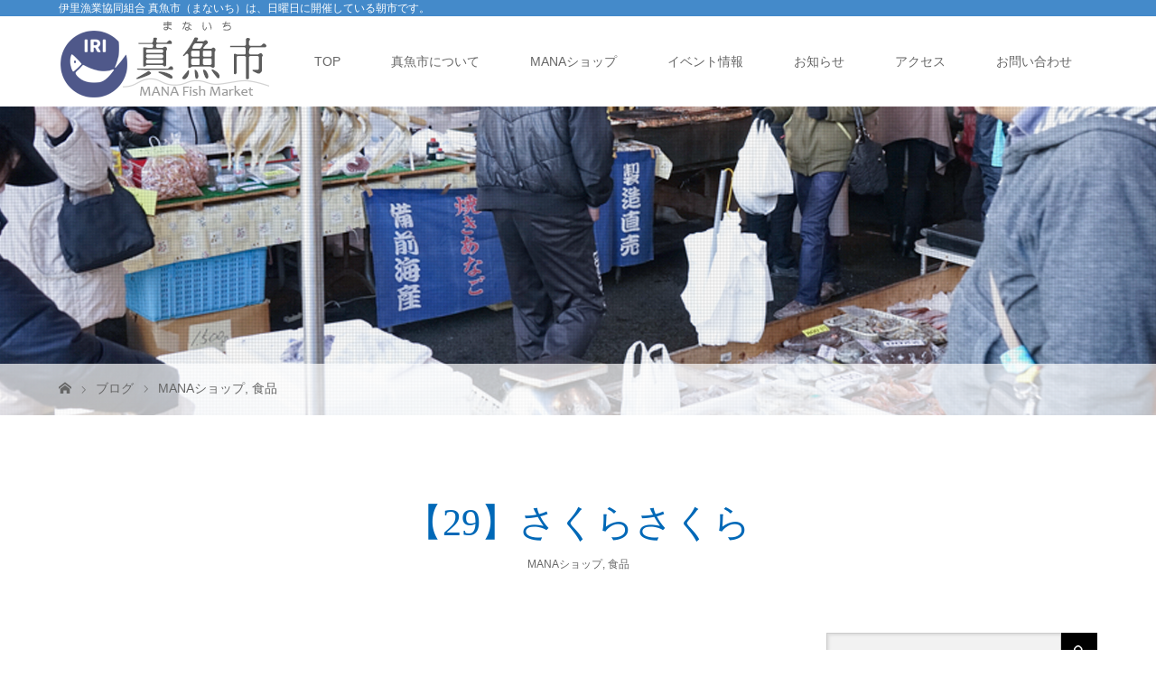

--- FILE ---
content_type: text/html; charset=UTF-8
request_url: http://manaichi.jp/sakura-sakura/
body_size: 43842
content:
<!DOCTYPE html>
<html class="pc" lang="ja">
<head>
<meta charset="UTF-8">
<meta name="description" content="店舗名を入れてください。お店のコメントを入れてください。　お店のコメントを入れてください。　お店のコメントを入れてください。　お店のコメントを入れてください。　お店のコメントを入れてください。">
<meta name="viewport" content="width=device-width">
<title>【29】さくらさくら | 真魚市|備前市伊里漁業協同組合</title>
<!--[if lt IE 9]>
<script src="http://manaichi.jp/wp-content/themes/story_tcd041/js/html5.js"></script>
<![endif]-->
<link rel="pingback" href="http://manaichi.jp/xmlrpc.php">
<link rel="shortcut icon" href="http://manaichi.jp/wp-content/uploads/tcd-w/fabicon.png">

<!-- All in One SEO Pack 2.9.1 by Michael Torbert of Semper Fi Web Design[-1,-1] -->
<meta name="description"  content="店舗名を入れてください。 お店のコメントを入れてください。　お店のコメントを入れてください。　お店のコメントを入れてください。　お店のコメントを入れてください。　お店のコメントを入れてください。　お店のコメントを入れてください。　お店のコメントを入れてください。　お店のコメントを入れてください。　お店のコメントを入れて" />

<link rel="canonical" href="http://manaichi.jp/sakura-sakura/" />
<!-- /all in one seo pack -->
<link rel='dns-prefetch' href='//www.google.com' />
<link rel='dns-prefetch' href='//s.w.org' />
<link rel="alternate" type="application/rss+xml" title="真魚市|備前市伊里漁業協同組合 &raquo; 【29】さくらさくら のコメントのフィード" href="http://manaichi.jp/sakura-sakura/feed/" />
		<script type="text/javascript">
			window._wpemojiSettings = {"baseUrl":"https:\/\/s.w.org\/images\/core\/emoji\/11\/72x72\/","ext":".png","svgUrl":"https:\/\/s.w.org\/images\/core\/emoji\/11\/svg\/","svgExt":".svg","source":{"concatemoji":"http:\/\/manaichi.jp\/wp-includes\/js\/wp-emoji-release.min.js?ver=4.9.26"}};
			!function(e,a,t){var n,r,o,i=a.createElement("canvas"),p=i.getContext&&i.getContext("2d");function s(e,t){var a=String.fromCharCode;p.clearRect(0,0,i.width,i.height),p.fillText(a.apply(this,e),0,0);e=i.toDataURL();return p.clearRect(0,0,i.width,i.height),p.fillText(a.apply(this,t),0,0),e===i.toDataURL()}function c(e){var t=a.createElement("script");t.src=e,t.defer=t.type="text/javascript",a.getElementsByTagName("head")[0].appendChild(t)}for(o=Array("flag","emoji"),t.supports={everything:!0,everythingExceptFlag:!0},r=0;r<o.length;r++)t.supports[o[r]]=function(e){if(!p||!p.fillText)return!1;switch(p.textBaseline="top",p.font="600 32px Arial",e){case"flag":return s([55356,56826,55356,56819],[55356,56826,8203,55356,56819])?!1:!s([55356,57332,56128,56423,56128,56418,56128,56421,56128,56430,56128,56423,56128,56447],[55356,57332,8203,56128,56423,8203,56128,56418,8203,56128,56421,8203,56128,56430,8203,56128,56423,8203,56128,56447]);case"emoji":return!s([55358,56760,9792,65039],[55358,56760,8203,9792,65039])}return!1}(o[r]),t.supports.everything=t.supports.everything&&t.supports[o[r]],"flag"!==o[r]&&(t.supports.everythingExceptFlag=t.supports.everythingExceptFlag&&t.supports[o[r]]);t.supports.everythingExceptFlag=t.supports.everythingExceptFlag&&!t.supports.flag,t.DOMReady=!1,t.readyCallback=function(){t.DOMReady=!0},t.supports.everything||(n=function(){t.readyCallback()},a.addEventListener?(a.addEventListener("DOMContentLoaded",n,!1),e.addEventListener("load",n,!1)):(e.attachEvent("onload",n),a.attachEvent("onreadystatechange",function(){"complete"===a.readyState&&t.readyCallback()})),(n=t.source||{}).concatemoji?c(n.concatemoji):n.wpemoji&&n.twemoji&&(c(n.twemoji),c(n.wpemoji)))}(window,document,window._wpemojiSettings);
		</script>
		<style type="text/css">
img.wp-smiley,
img.emoji {
	display: inline !important;
	border: none !important;
	box-shadow: none !important;
	height: 1em !important;
	width: 1em !important;
	margin: 0 .07em !important;
	vertical-align: -0.1em !important;
	background: none !important;
	padding: 0 !important;
}
</style>
<link rel='stylesheet' id='contact-form-7-css'  href='http://manaichi.jp/wp-content/plugins/contact-form-7/includes/css/styles.css?ver=5.1.9' type='text/css' media='all' />
<link rel='stylesheet' id='story-slick-css'  href='http://manaichi.jp/wp-content/themes/story_tcd041/css/slick.css?ver=4.9.26' type='text/css' media='all' />
<link rel='stylesheet' id='story-slick-theme-css'  href='http://manaichi.jp/wp-content/themes/story_tcd041/css/slick-theme.css?ver=4.9.26' type='text/css' media='all' />
<link rel='stylesheet' id='story-style-css'  href='http://manaichi.jp/wp-content/themes/story_tcd041/style.css?ver=1.2' type='text/css' media='all' />
<link rel='stylesheet' id='story-responsive-css'  href='http://manaichi.jp/wp-content/themes/story_tcd041/responsive.css?ver=1.2' type='text/css' media='all' />
<script type='text/javascript' src='http://manaichi.jp/wp-includes/js/jquery/jquery.js?ver=1.12.4'></script>
<script type='text/javascript' src='http://manaichi.jp/wp-includes/js/jquery/jquery-migrate.min.js?ver=1.4.1'></script>
<script type='text/javascript' src='http://manaichi.jp/wp-content/themes/story_tcd041/js/slick.min.js?ver=1.2'></script>
<script type='text/javascript' src='http://manaichi.jp/wp-content/themes/story_tcd041/js/functions.js?ver=1.2'></script>
<script type='text/javascript' src='http://manaichi.jp/wp-content/themes/story_tcd041/js/responsive.js?ver=1.2'></script>
<link rel='https://api.w.org/' href='http://manaichi.jp/wp-json/' />
<link rel="EditURI" type="application/rsd+xml" title="RSD" href="http://manaichi.jp/xmlrpc.php?rsd" />
<link rel="wlwmanifest" type="application/wlwmanifest+xml" href="http://manaichi.jp/wp-includes/wlwmanifest.xml" /> 
<link rel='prev' title='【30】ワコー靴店' href='http://manaichi.jp/wako-shoes/' />
<link rel='next' title='【25】彩館ゆま' href='http://manaichi.jp/yuma/' />
<meta name="generator" content="WordPress 4.9.26" />
<link rel='shortlink' href='http://manaichi.jp/?p=164' />
<link rel="alternate" type="application/json+oembed" href="http://manaichi.jp/wp-json/oembed/1.0/embed?url=http%3A%2F%2Fmanaichi.jp%2Fsakura-sakura%2F" />
<link rel="alternate" type="text/xml+oembed" href="http://manaichi.jp/wp-json/oembed/1.0/embed?url=http%3A%2F%2Fmanaichi.jp%2Fsakura-sakura%2F&#038;format=xml" />
<style>.simplemap img{max-width:none !important;padding:0 !important;margin:0 !important;}.staticmap,.staticmap img{max-width:100% !important;height:auto !important;}.simplemap .simplemap-content{display:none;}</style>
<script>var google_map_api_key = "AIzaSyAilpJTYUjZ5Gtur8NOmxBTo77DCtYgxNA";</script><style type="text/css">

</style>
<style>
.content02-button:hover, .button a:hover, .global-nav .sub-menu a:hover, .content02-button:hover, .footer-bar01, .copyright, .nav-links02-previous a, .nav-links02-next a, .pagetop a, #submit_comment:hover, .page-links a:hover, .page-links > span { 
	background: #0068B7; 
}
.pb_slider .slick-prev:active, .pb_slider .slick-prev:focus, .pb_slider .slick-prev:hover {
	background: #0068B7 url(http://manaichi.jp/wp-content/themes/story_tcd041/pagebuilder/assets/img/slider_arrow1.png) no-repeat 23px; 
}
.pb_slider .slick-next:active, .pb_slider .slick-next:focus, .pb_slider .slick-next:hover {
	background: #0068B7 url(http://manaichi.jp/wp-content/themes/story_tcd041/pagebuilder/assets/img/slider_arrow2.png) no-repeat 25px 23px; 
}
#comment_textarea textarea:focus, #guest_info input:focus, #comment_textarea textarea:focus { 
	border: 1px solid #0068B7; 
}
.archive-title, .article01-title a, .article02-title a, .article03-title, .article03-category-item:hover, .article05-category-item:hover, .article04-title, .article05-title, .article06-title, .article06-category-item:hover, .column-layout01-title, .column-layout01-title, .column-layout02-title, .column-layout03-title, .column-layout04-title, .column-layout05-title, .column-layout02-title, .column-layout03-title, .column-layout04-title, .column-layout05-title, .content01-title, .content02-button, .content03-title, .content04-title, .footer-gallery-title, .global-nav a:hover,  .global-nav .current-menu-item > a, .headline-primary, .nav-links01-previous a:hover, .nav-links01-next a:hover, .post-title, .styled-post-list1-title:hover, .top-slider-content-inner:after, .breadcrumb a:hover, .article07-title, .post-category a:hover, .post-meta-box a:hover, .post-content a, .color_headline {
color: #0068B7;
}
.content02, .gallery01 .slick-arrow:hover, .global-nav .sub-menu a, .headline-bar, .nav-links02-next a:hover, .nav-links02-previous a:hover, .pagetop a:hover, .top-slider-nav li.active a, .top-slider-nav li:hover a {
background: #448ACA;
}
.social-nav-item a:hover:before {
color: #448ACA;
}
.article01-title a:hover, .article02-title a:hover, .article03 a:hover .article03-title, .article04 a:hover .article04-title, .article07 a:hover .article07-title, .post-content a:hover, .headline-link:hover {
	color: #448ACA;
}
@media only screen and (max-width: 991px) {
	.copyright {
		background: #0068B7;
	}
}
@media only screen and (max-width: 991px) {
	.global-nav a, .global-nav a:hover {
		background: #448ACA;
	}
	.global-nav .sub-menu a {
		background: #0068B7;
	}
}
.headline-font-type {
font-family: "Times New Roman", "游明朝", "Yu Mincho", "游明朝体", "YuMincho", "ヒラギノ明朝 Pro W3", "Hiragino Mincho Pro", "HiraMinProN-W3", "HGS明朝E", "ＭＳ Ｐ明朝", "MS PMincho", serif; font-weight: 500;
}
a:hover .thumbnail01 img, .thumbnail01 img:hover {
	-moz-transform: scale(1.2); -ms-transform: scale(1.2); -o-transform: scale(1.2); -webkit-transform: scale(1.2); transform: scale(1.2); }
.global-nav > ul > li > a {
color: #666666;
}
.article06 a:hover:before {
background: rgba(255, 255, 255, 0.9);
}
.footer-nav-wrapper:before {
background-color: rgba(68, 138, 202, 0.8);
}
.header-bar{border-top:18px solid #448aca;}

#h_desc {position:absolute; top: -15px; left: 0; color: #fff; font-size: 12px;}

.content02-inner{padding:76px 0 30px;}

.logo-image{top:5px;}

.top-slider-content-inner:after{bottom: 20px;}

.top-slider-content-inner {
background:none;
background-image: url(http://manaichi.jp/wp-content/uploads/2017/01/iri100.png);  /* IRIロゴサークル通常表示 */
}

.top-slider-content-inner:hover {
background-image: url(http://manaichi.jp/wp-content/uploads/2017/01/iri80.png); /* IRIロゴサークル透過*/
}


.content01_out{
background-image:url(http://manaichi.jp/wp-content/uploads/2017/01/top-wave.png) ;
background-position: left bottom; 
background-repeat: no-repeat;
background-size:100% auto;
padding:10px 0 70px 0;
}

.shop_lst{
background-image:url(http://manaichi.jp/wp-content/uploads/2017/01/wave-pat.png);
margin-top:40px;
padding:5px  0 10px 0;
}

.cal{
/*background-image:url(http://manaichi.jp/wp-content/uploads/2017/01/callender-back.png) ;*/
background-position: left bottom; 
background-repeat: no-repeat;
background-size:100% auto;
/*padding:10px 0 70px 0;*/
overflow:hidden;
}

.cal_wrap{
  width: 100%;
  display:flex;
  flex-wrap: nowrap;
  justify-content: space-between;
}

.calMain{width:48%;}

.calRight{width:48%;}

.eigyou{width:100%; background-color:#448aca; color:white; padding:20px 10px; text-align:center; box-sizing:border-box;}

.eigyou p{line-height:1.5;}

.heijitu{
width:100%;
background-color:white;
color:#448aca;
padding:15px 10px;
text-align:center;
border:5px solid #448aca;
 box-sizing:border-box;
}

.heijitu p{line-height:1.5;}

.cal_caution{width:100%; padding:0;}
.eo-fullcalendar a{pointer-events:none;}
.teikyu{
   -moz-border-radius: 30px;    /* 古いFirefox */
   -webkit-border-radius: 30px; /* 古いSafari,Chrome */
   border-radius: 30px;         /* CSS3 */
   background-color: #7d7d7d;   /* 背景色 */
   text-align:center;
   width:80%;
   margin:20px auto 0;
   padding:5px 5px;
   color:white;
}

.teikyu p{line-height:1;}

.fnt200{font-size: 200%;}
.fnt150{font-size: 150%;}
.fnt160{font-size: 160%;}

.fish01{ background: url(http://manaichi.jp/wp-content/uploads/2017/01/mana01-2.gif) no-repeat;  width: 360px; height: 50px;  margin-top:20px;}	
.fish02{ background: url(http://manaichi.jp/wp-content/uploads/2017/01/shop01-2.gif) no-repeat;  width: 360px;  height: 50px;  margin-top:20px;}	
.fish03{background: url(http://manaichi.jp/wp-content/uploads/2017/01/event01-1.gif) no-repeat; width: 360px; height: 50px; margin-top:20px;}
.fish a{ display: block;}
.fish img{border: none;}
.fish a:hover{background: none;}
.fish a:hover img{ visibility: hidden;}	

.shopInfo th {width:30%;}
.shopInfo td {width:70%;}

@media (max-width: 768px) {
.top-slider-content-inner{background-size:100%;}
.top-slider-content-inner:hover{background-size:100%;}
.cal_wrap{flex-wrap:wrap;}
.cal{background-image:none; padding:10px 0 70px 0; overflow:hidden; width:100%;}
.calMain {width:100%; padding-right:0; margin:10px 0;}
.calRight{ width:100%; padding-top:30px;}
.eigyou{width:100%; padding:20px 0; margin:10px 0; font-size:160%;}
.heijitu{width:100%; padding:10px 0; border:2% solid #448aca; margin:10px 0; font-size:160%;}
.heijitu p{line-height:1.5;}
.cal_caution{width:86%; margin:0 5%;}

.teikyu{ width:90%; margin:10px 5%; padding:0;font-size:140%;}

.fnt200{font-size: 100%;}
.fnt150{font-size: 80%;}
.fnt160{font-size: 90%;}

.fish01{width: 100%; height: auto; margin:20px 0; background-size:100%;}	
.fish02{width: 100%; height: auto; margin:20px 0; background-size:100%;}	
.fish03{width: 100%; height: auto; margin:20px 0; background-size:100%;}

.content02-item{text-align:center}

}
.shun{
     width:100%;
}
.shunLeft_Box{
     float:left;
     width:75%
}
.shunRight_Box{
     float:right;
     width:25%
}


/*----------------------------投稿ページ---------------------------*/
.shopComment{width:100%; margin:30px auto; overflow:hidden;}

.shopThum{ float:left; width:25%;}

.shopThum img { border-radius: 50%; height:0 auto; width: 200px;}

.fukidashi { width:70%; margin:0 auto; float:left; margin-left:5%;}

/* 共通 */
.bubble {
 display:inline-block;
 position: relative;
 padding:10px;
 border:3px solid #448ACA;
 border-radius:10px;
 background: #fff;
margin-top:13px;
}

.bubble p{line-height:2em;margin:0;}

.bubble:after, .bubble:before {
 position: absolute;
 content: " ";
 height: 0;
 width: 0;
}

.outB90{width:90%; overflow:hidden; margin:0 auto;}
.flo_6{width:16%; float:left; margin:3px;}


@media (max-width: 767px) { 
.flo_6{width:27%; float:left; padding:2%;}
}

@media (min-width: 768px) { 
/* 左中央 */
.bubble-top:after, .bubble-top:before { right: 100%; top: 50%;}
.bubble-top:after { border:10px solid transparent;  border-right:10px solid #fff;  margin-top: -10px;}
.bubble-top:before { border:13px solid transparent; border-right:13px solid #448ACA; margin-top: -13px;}
}


@media (max-width: 768px) { 
.shopThum{ width:100%; text-align:center;}
.fukidashi { width:100%; margin-left:0;}

/* 上中央 */
.bubble-top:after, .bubble-top:before {
 position: absolute;
 content: " ";
 height: 0;
 width: 0;
 bottom: 100%;
 left: 50%;
}
.bubble-top:after { border:10px solid transparent; border-bottom:10px solid #fff; margin-left: -10px;}
.bubble-top:before { border:12px solid transparent; border-bottom:13px solid #448ACA; margin-left: -12px;}
}
</style>

<script>
  (function(i,s,o,g,r,a,m){i['GoogleAnalyticsObject']=r;i[r]=i[r]||function(){
  (i[r].q=i[r].q||[]).push(arguments)},i[r].l=1*new Date();a=s.createElement(o),
  m=s.getElementsByTagName(o)[0];a.async=1;a.src=g;m.parentNode.insertBefore(a,m)
  })(window,document,'script','https://www.google-analytics.com/analytics.js','ga');

  ga('create', 'UA-91014815-1', 'auto');
  ga('send', 'pageview');

</script>

</head>
<body class="post-template-default single single-post postid-164 single-format-standard font-type1">
<header class="header">

	<div class="header-bar header-bar-fixed" style="background-color: #FFFFFF; color: #666666;">

		<div class="header-bar-inner inner">

<div id="h_desc">伊里漁業協同組合 真魚市（まないち）は、日曜日に開催している朝市です。</div>

			<div class="logo logo-image"><a href="http://manaichi.jp/" data-label="真魚市|備前市伊里漁業協同組合"><img class="h_logo" src="http://manaichi.jp/wp-content/uploads/2017/01/logo.png" alt="真魚市|備前市伊里漁業協同組合"></a></div>
			<a href="#" id="global-nav-button" class="global-nav-button"></a>
			<nav id="global-nav" class="global-nav"><ul id="menu-top%e3%82%b0%e3%83%ad%e3%83%bc%e3%83%90%e3%83%ab%e3%83%8a%e3%83%93" class="menu"><li id="menu-item-10" class="menu-item menu-item-type-post_type menu-item-object-page menu-item-home menu-item-10"><a href="http://manaichi.jp/"><span></span>TOP</a></li>
<li id="menu-item-92" class="menu-item menu-item-type-post_type menu-item-object-page menu-item-has-children menu-item-92"><a href="http://manaichi.jp/about/"><span></span>真魚市について</a>
<ul class="sub-menu">
	<li id="menu-item-496" class="menu-item menu-item-type-post_type menu-item-object-page menu-item-496"><a href="http://manaichi.jp/calender/"><span></span>営業日</a></li>
	<li id="menu-item-456" class="menu-item menu-item-type-custom menu-item-object-custom menu-item-456"><a href="http://manaichi.jp/gallery/market/"><span></span>フォトギャラリー</a></li>
</ul>
</li>
<li id="menu-item-98" class="menu-item menu-item-type-custom menu-item-object-custom menu-item-98"><a href="http://manaichi.jp/jyounai/"><span></span>MANAショップ</a></li>
<li id="menu-item-93" class="menu-item menu-item-type-post_type menu-item-object-page menu-item-93"><a href="http://manaichi.jp/event/"><span></span>イベント情報</a></li>
<li id="menu-item-95" class="menu-item menu-item-type-custom menu-item-object-custom menu-item-95"><a href="http://manaichi.jp/news/"><span></span>お知らせ</a></li>
<li id="menu-item-91" class="menu-item menu-item-type-post_type menu-item-object-page menu-item-91"><a href="http://manaichi.jp/access/"><span></span>アクセス</a></li>
<li id="menu-item-90" class="menu-item menu-item-type-post_type menu-item-object-page menu-item-90"><a href="http://manaichi.jp/contact/"><span></span>お問い合わせ</a></li>
</ul></nav>		</div>
	</div>
	<div class="signage" style="background-image: url(http://manaichi.jp/wp-content/uploads/2017/01/blog-head.png);">
		<div class="signage-content" style="text-shadow: 2px 2px 2px #888888">
			<h1 class="signage-title headline-font-type" style="color: #FFFFFF; font-size: 50px;"></h1>
			<p class="signage-title-sub" style="color: #FFFFFF; font-size: 16px;"></p>
		</div>
	</div>
	<div class="breadcrumb-wrapper">
		<ul class="breadcrumb inner">
			<li class="home"><a href="http://manaichi.jp/"></a></li>
<li><a href="http://manaichi.jp/shop/">ブログ</a></li>
<li><a href="http://manaichi.jp/category/shop/" rel="category tag">MANAショップ</a>, <a href="http://manaichi.jp/category/food/" rel="category tag">食品</a></li>
		</ul>
	</div>
</header>
<div class="main">
	<div class="inner">
		<div class="post-header">
			<h1 class="post-title headline-font-type" style="font-size: 42px;">【29】さくらさくら</h1>
			<p class="post-meta">
				<span class="post-category"><a href="http://manaichi.jp/category/shop/" rel="category tag">MANAショップ</a>, <a href="http://manaichi.jp/category/food/" rel="category tag">食品</a></span>			</p>
		</div>
		<div class="clearfix">
			<div class="primary fleft">
				<div class="post-content" style="font-size: 14px;">
<p><img class="alignnone size-full wp-image-273" src="http://manaichi.jp/wp-content/uploads/2017/02/shop-29-900.png" alt="" width="900" height="612" /></p>
<h3 class="style3a">店舗名を入れてください。</h3>
<div class="shopComment">
<div class="shopThum"><img src="http://manaichi.jp/wp-content/uploads/2017/02/shop-ow29.png" alt="" /></div>
<div class="fukidashi">
<div class="bubble-top bubble-left bubble">
<p>お店のコメントを入れてください。　お店のコメントを入れてください。　お店のコメントを入れてください。　お店のコメントを入れてください。　お店のコメントを入れてください。　お店のコメントを入れてください。　お店のコメントを入れてください。　お店のコメントを入れてください。　お店のコメントを入れてください。　お店のコメントを入れてください。　お店のコメントを入れてください。　お店のコメントを入れてください。　<!--◀◀◀◀◀◀◀お店のコメント◀◀◀◀◀◀◀--></p>
</div>
</div>
</div>
<h4 class="style4b">お店の情報</h4>
<table class="shopInfo">
<tbody>
<tr>
<th>販売品</th>
<td>&#8211;</td>
</tr>
<tr>
<th>営業時間</th>
<td>&#8211;</td>
</tr>
<tr>
<th>店舗所在地</th>
<td>&#8211;</td>
</tr>
<tr>
<th>TEL</th>
<td>&#8211;</td>
</tr>
<tr>
<th>FAX</th>
<td>&#8211;</td>
</tr>
<tr>
<th>URL</th>
<td>&#8211;</td>
</tr>
<tr>
<th>備考</th>
<td>&#8211;</td>
</tr>
</tbody>
</table>
<p style="text-align: center;"><a class="q_button pill sz_l" href="http://manaichi.jp/jyounai/">MANAショップ一覧へ戻る</a></p>
				</div>
				<!-- banner1 -->
				<div class="single_share clearfix" id="single_share_bottom">
<div class="share-type1 share-btm">
 
	<div class="sns mt10">
		<ul class="type1 clearfix">
			<li class="twitter">
				<a href="http://twitter.com/share?text=%E3%80%9029%E3%80%91%E3%81%95%E3%81%8F%E3%82%89%E3%81%95%E3%81%8F%E3%82%89&url=http%3A%2F%2Fmanaichi.jp%2Fsakura-sakura%2F&via=&tw_p=tweetbutton&related=" onclick="javascript:window.open(this.href, '', 'menubar=no,toolbar=no,resizable=yes,scrollbars=yes,height=400,width=600');return false;"><i class="icon-twitter"></i><span class="ttl">Tweet</span><span class="share-count"></span></a>
			</li>
			<li class="facebook">
				<a href="//www.facebook.com/sharer/sharer.php?u=http://manaichi.jp/sakura-sakura/&amp;t=%E3%80%9029%E3%80%91%E3%81%95%E3%81%8F%E3%82%89%E3%81%95%E3%81%8F%E3%82%89" class="facebook-btn-icon-link" target="blank" rel="nofollow"><i class="icon-facebook"></i><span class="ttl">Share</span><span class="share-count"></span></a>
			</li>
			<li class="googleplus">
				<a href="https://plus.google.com/share?url=http%3A%2F%2Fmanaichi.jp%2Fsakura-sakura%2F" onclick="javascript:window.open(this.href, '', 'menubar=no,toolbar=no,resizable=yes,scrollbars=yes,height=600,width=500');return false;"><i class="icon-google-plus"></i><span class="ttl">+1</span><span class="share-count"></span></a>
			</li>
		</ul>
	</div>
</div>
				</div>
				<ul class="post-meta-box clearfix">
					<li class="post-meta-box-item post-meta-box-category"><a href="http://manaichi.jp/category/shop/" rel="category tag">MANAショップ</a>, <a href="http://manaichi.jp/category/food/" rel="category tag">食品</a></li>
				</ul>
				<ul class="nav-links01 headline-font-type clearfix">
					<li class="nav-links01-previous">
						<a href="http://manaichi.jp/wako-shoes/">【30】ワコー靴店</a>
					</li>
					<li class="nav-links01-next">
						<a href="http://manaichi.jp/yuma/">【25】彩館ゆま</a>
					</li>
				</ul>
				<!-- banner2 -->
				<section>
					<h3 class="headline-bar">その他のショップ</h3>
					<div class="flex flex-wrap">
						<article class="article01 clearfix">
							<a class="article01-thumbnail thumbnail01" href="http://manaichi.jp/fukusui/">
<img width="280" height="280" src="http://manaichi.jp/wp-content/uploads/2017/01/shop-09-e1591957122109-280x280.png" class="attachment-size1 size-size1 wp-post-image" alt="" srcset="http://manaichi.jp/wp-content/uploads/2017/01/shop-09-e1591957122109-280x280.png 280w, http://manaichi.jp/wp-content/uploads/2017/01/shop-09-e1591957122109-150x150.png 150w, http://manaichi.jp/wp-content/uploads/2017/01/shop-09-e1591957122109-120x120.png 120w" sizes="(max-width: 280px) 100vw, 280px" />							</a>
							<h4 class="article01-title headline-font-type">
								<a href="http://manaichi.jp/fukusui/">【9】福水刃物</a>
							</h4>
						</article>
						<article class="article01 clearfix">
							<a class="article01-thumbnail thumbnail01" href="http://manaichi.jp/kibunya/">
<img width="280" height="280" src="http://manaichi.jp/wp-content/uploads/2017/01/shop-20-1-280x280.png" class="attachment-size1 size-size1 wp-post-image" alt="" srcset="http://manaichi.jp/wp-content/uploads/2017/01/shop-20-1-280x280.png 280w, http://manaichi.jp/wp-content/uploads/2017/01/shop-20-1-150x150.png 150w, http://manaichi.jp/wp-content/uploads/2017/01/shop-20-1-120x120.png 120w" sizes="(max-width: 280px) 100vw, 280px" />							</a>
							<h4 class="article01-title headline-font-type">
								<a href="http://manaichi.jp/kibunya/">【20】たいやき 喜分や</a>
							</h4>
						</article>
						<article class="article01 clearfix">
							<a class="article01-thumbnail thumbnail01" href="http://manaichi.jp/hana-marche/">
<img width="280" height="280" src="http://manaichi.jp/wp-content/uploads/2017/01/shop-ec31-280x280.png" class="attachment-size1 size-size1 wp-post-image" alt="" srcset="http://manaichi.jp/wp-content/uploads/2017/01/shop-ec31-280x280.png 280w, http://manaichi.jp/wp-content/uploads/2017/01/shop-ec31-150x150.png 150w, http://manaichi.jp/wp-content/uploads/2017/01/shop-ec31-300x300.png 300w, http://manaichi.jp/wp-content/uploads/2017/01/shop-ec31-120x120.png 120w, http://manaichi.jp/wp-content/uploads/2017/01/shop-ec31.png 336w" sizes="(max-width: 280px) 100vw, 280px" />							</a>
							<h4 class="article01-title headline-font-type">
								<a href="http://manaichi.jp/hana-marche/">【31】生花・切り花 花マルシェ</a>
							</h4>
						</article>
						<article class="article01 clearfix">
							<a class="article01-thumbnail thumbnail01" href="http://manaichi.jp/kamisho/">
<img width="280" height="280" src="http://manaichi.jp/wp-content/uploads/2017/01/shop-ec17-280x280.png" class="attachment-size1 size-size1 wp-post-image" alt="" srcset="http://manaichi.jp/wp-content/uploads/2017/01/shop-ec17-280x280.png 280w, http://manaichi.jp/wp-content/uploads/2017/01/shop-ec17-150x150.png 150w, http://manaichi.jp/wp-content/uploads/2017/01/shop-ec17-300x300.png 300w, http://manaichi.jp/wp-content/uploads/2017/01/shop-ec17-120x120.png 120w, http://manaichi.jp/wp-content/uploads/2017/01/shop-ec17.png 336w" sizes="(max-width: 280px) 100vw, 280px" />							</a>
							<h4 class="article01-title headline-font-type">
								<a href="http://manaichi.jp/kamisho/">【17】ちりめん 神商</a>
							</h4>
						</article>
						<article class="article01 clearfix">
							<a class="article01-thumbnail thumbnail01" href="http://manaichi.jp/%e3%80%9022%e3%80%91%e6%9d%b1%e9%a2%a8/">
<img width="280" height="280" src="http://manaichi.jp/wp-content/uploads/2020/06/東風-280x280.jpg" class="attachment-size1 size-size1 wp-post-image" alt="" srcset="http://manaichi.jp/wp-content/uploads/2020/06/東風-280x280.jpg 280w, http://manaichi.jp/wp-content/uploads/2020/06/東風-150x150.jpg 150w, http://manaichi.jp/wp-content/uploads/2020/06/東風-120x120.jpg 120w" sizes="(max-width: 280px) 100vw, 280px" />							</a>
							<h4 class="article01-title headline-font-type">
								<a href="http://manaichi.jp/%e3%80%9022%e3%80%91%e6%9d%b1%e9%a2%a8/">【22】東風</a>
							</h4>
						</article>
						<article class="article01 clearfix">
							<a class="article01-thumbnail thumbnail01" href="http://manaichi.jp/yuma/">
<img width="280" height="280" src="http://manaichi.jp/wp-content/uploads/2017/01/shop-25-280x280.png" class="attachment-size1 size-size1 wp-post-image" alt="" srcset="http://manaichi.jp/wp-content/uploads/2017/01/shop-25-280x280.png 280w, http://manaichi.jp/wp-content/uploads/2017/01/shop-25-150x150.png 150w, http://manaichi.jp/wp-content/uploads/2017/01/shop-25-120x120.png 120w" sizes="(max-width: 280px) 100vw, 280px" />							</a>
							<h4 class="article01-title headline-font-type">
								<a href="http://manaichi.jp/yuma/">【25】彩館ゆま</a>
							</h4>
						</article>
						<article class="article01 clearfix">
							<a class="article01-thumbnail thumbnail01" href="http://manaichi.jp/niwatori-mura/">
<img width="280" height="280" src="http://manaichi.jp/wp-content/uploads/2017/01/shop-18-280x280.png" class="attachment-size1 size-size1 wp-post-image" alt="" srcset="http://manaichi.jp/wp-content/uploads/2017/01/shop-18-280x280.png 280w, http://manaichi.jp/wp-content/uploads/2017/01/shop-18-150x150.png 150w, http://manaichi.jp/wp-content/uploads/2017/01/shop-18-120x120.png 120w" sizes="(max-width: 280px) 100vw, 280px" />							</a>
							<h4 class="article01-title headline-font-type">
								<a href="http://manaichi.jp/niwatori-mura/">【18】にわとり村</a>
							</h4>
						</article>
						<article class="article01 clearfix">
							<a class="article01-thumbnail thumbnail01" href="http://manaichi.jp/kuradako/">
<img width="280" height="280" src="http://manaichi.jp/wp-content/uploads/2018/09/shop-34-280x280.png" class="attachment-size1 size-size1 wp-post-image" alt="" srcset="http://manaichi.jp/wp-content/uploads/2018/09/shop-34-280x280.png 280w, http://manaichi.jp/wp-content/uploads/2018/09/shop-34-280x280-150x150.png 150w, http://manaichi.jp/wp-content/uploads/2018/09/shop-34-280x280-120x120.png 120w" sizes="(max-width: 280px) 100vw, 280px" />							</a>
							<h4 class="article01-title headline-font-type">
								<a href="http://manaichi.jp/kuradako/">【34】くらだこ</a>
							</h4>
						</article>
					</div>
				</section>
			</div>
		<div class="secondary fright">
<div class="side_widget clearfix widget_search" id="search-2">
<form role="search" method="get" id="searchform" class="searchform" action="http://manaichi.jp/">
				<div>
					<label class="screen-reader-text" for="s">検索:</label>
					<input type="text" value="" name="s" id="s" />
					<input type="submit" id="searchsubmit" value="検索" />
				</div>
			</form></div>
<div class="side_widget clearfix widget_text" id="text-2">
<h4 class="headline-bar">ページメニュー</h4>			<div class="textwidget"><ul>
<li><a href="http://manaichi.jp/about/"><img src="http://manaichi.jp/wp-content/uploads/2017/01/about-link300.png"></a></li>
<li><a href="http://manaichi.jp/jyounai/"><img src="http://manaichi.jp/wp-content/uploads/2017/01/shop-link300.png"></a></li>
<li><a href="http://manaichi.jp/calender/"><img src="http://manaichi.jp/wp-content/uploads/2017/01/calender-link300.png"></a></li>
<li><a href="http://manaichi.jp/event/"><img src="http://manaichi.jp/wp-content/uploads/2017/01/event-link300.png"></a></li>
<li><a href="http://manaichi.jp/gallery/"><img src="http://manaichi.jp/wp-content/uploads/2017/01/photo-link300.png"></a></li>
<li><a href="http://manaichi.jp/news/"><img src="http://manaichi.jp/wp-content/uploads/2017/01/news-link300.png"></a></li>
</ul></div>
		</div>
		</div>
		</div>
	</div>
</div>
<footer class="footer">
	<section class="footer-gallery">
		<h2 class="footer-gallery-title headline-font-type" style="font-size: 40px;">Gallery</h2>
		<div class="footer-gallery-slider">
		<article class="article06">
			<a href="http://manaichi.jp/gallery/event/">
				<img class="article06-thumbnail" src="http://manaichi.jp/wp-content/uploads/2017/01/213まなっち-728x504.jpg" alt="">
				<div class="article06-content">
					<h3 class="article06-title headline-font-type">イベントの様子</h3>
					<p class="article06-meta"><time class="article06-date" datetime="2017-01-10">2017.01.10</time></p>
				</div>
			</a>
		</article>
		<article class="article06">
			<a href="http://manaichi.jp/gallery/people/">
				<img class="article06-thumbnail" src="http://manaichi.jp/wp-content/uploads/2017/01/DSC03990-728x504.jpg" alt="">
				<div class="article06-content">
					<h3 class="article06-title headline-font-type">真魚市で働く人たち</h3>
					<p class="article06-meta"><time class="article06-date" datetime="2017-01-10">2017.01.10</time></p>
				</div>
			</a>
		</article>
		<article class="article06">
			<a href="http://manaichi.jp/gallery/market/">
				<img class="article06-thumbnail" src="http://manaichi.jp/wp-content/uploads/2017/01/gallery01-728x504.jpg" alt="">
				<div class="article06-content">
					<h3 class="article06-title headline-font-type">真魚市（まないち）の朝</h3>
					<p class="article06-meta"><time class="article06-date" datetime="2017-01-10">2017.01.10</time></p>
				</div>
			</a>
		</article>
		<article class="article06">
			<a href="http://manaichi.jp/gallery/fish/">
				<img class="article06-thumbnail" src="http://manaichi.jp/wp-content/uploads/2017/01/DSCN0089-728x504.jpg" alt="">
				<div class="article06-content">
					<h3 class="article06-title headline-font-type">種類豊富！新鮮な魚</h3>
					<p class="article06-meta"><time class="article06-date" datetime="2017-01-10">2017.01.10</time></p>
				</div>
			</a>
		</article>
		</div>
	</section>
	<div class="footer-nav-wrapper" style="background-image: url();">
		<div class="footer-nav inner">
			<div class="footer-nav-inner">
<div class="footer-widget clearfix widget_nav_menu" id="nav_menu-2">
<h3 class="footer-widget-title">News</h3><div class="menu-%e3%82%ae%e3%83%a3%e3%83%a9%e3%83%aa%e3%83%bc%e3%82%ab%e3%83%86%e3%82%b4%e3%83%aa%e3%83%bc01-container"><ul id="menu-%e3%82%ae%e3%83%a3%e3%83%a9%e3%83%aa%e3%83%bc%e3%82%ab%e3%83%86%e3%82%b4%e3%83%aa%e3%83%bc01" class="menu"><li id="menu-item-112" class="menu-item menu-item-type-custom menu-item-object-custom menu-item-112"><a href="http://manaichi.jp/news/">お知らせ</a></li>
<li id="menu-item-794" class="menu-item menu-item-type-post_type menu-item-object-page menu-item-794"><a href="http://manaichi.jp/event/">イベント情報</a></li>
</ul></div></div>
<div class="footer-widget clearfix widget_nav_menu" id="nav_menu-3">
<h3 class="footer-widget-title">ABOUT</h3><div class="menu-%e3%82%ae%e3%83%a3%e3%83%a9%e3%83%aa%e3%83%bc%e3%82%ab%e3%83%86%e3%82%b4%e3%83%aa%e3%83%bc02-container"><ul id="menu-%e3%82%ae%e3%83%a3%e3%83%a9%e3%83%aa%e3%83%bc%e3%82%ab%e3%83%86%e3%82%b4%e3%83%aa%e3%83%bc02" class="menu"><li id="menu-item-114" class="menu-item menu-item-type-post_type menu-item-object-page menu-item-114"><a href="http://manaichi.jp/about/">真魚市について</a></li>
<li id="menu-item-115" class="menu-item menu-item-type-custom menu-item-object-custom menu-item-115"><a href="http://manaichi.jp/jyounai/">ショップ一覧</a></li>
<li id="menu-item-119" class="menu-item menu-item-type-post_type menu-item-object-page menu-item-119"><a href="http://manaichi.jp/calender/">営業日</a></li>
</ul></div></div>
<div class="footer-widget clearfix widget_nav_menu" id="nav_menu-4">
<h3 class="footer-widget-title">MAP</h3><div class="menu-%e3%82%ae%e3%83%a3%e3%83%a9%e3%83%aa%e3%83%bc%e3%82%ab%e3%83%86%e3%82%b4%e3%83%aa%e3%83%bc03-container"><ul id="menu-%e3%82%ae%e3%83%a3%e3%83%a9%e3%83%aa%e3%83%bc%e3%82%ab%e3%83%86%e3%82%b4%e3%83%aa%e3%83%bc03" class="menu"><li id="menu-item-125" class="menu-item menu-item-type-post_type menu-item-object-page menu-item-125"><a href="http://manaichi.jp/access/">アクセス</a></li>
<li id="menu-item-245" class="menu-item menu-item-type-custom menu-item-object-custom menu-item-245"><a href="http://manaichi.jp/jyounai/">場内マップ</a></li>
</ul></div></div>
<div class="footer-widget clearfix widget_nav_menu" id="nav_menu-5">
<h3 class="footer-widget-title">FISH</h3><div class="menu-%e3%82%ae%e3%83%a3%e3%83%a9%e3%83%aa%e3%83%bc%e3%82%ab%e3%83%86%e3%82%b4%e3%83%aa%e3%83%bc04-container"><ul id="menu-%e3%82%ae%e3%83%a3%e3%83%a9%e3%83%aa%e3%83%bc%e3%82%ab%e3%83%86%e3%82%b4%e3%83%aa%e3%83%bc04" class="menu"><li id="menu-item-128" class="menu-item menu-item-type-post_type menu-item-object-page menu-item-has-children menu-item-128"><a href="http://manaichi.jp/setouchi/">瀬戸内で採れる魚</a>
<ul class="sub-menu">
	<li id="menu-item-129" class="menu-item menu-item-type-custom menu-item-object-custom menu-item-129"><a>旬の魚1~2月</a></li>
	<li id="menu-item-130" class="menu-item menu-item-type-custom menu-item-object-custom menu-item-130"><a>旬の魚3~6月</a></li>
	<li id="menu-item-131" class="menu-item menu-item-type-custom menu-item-object-custom menu-item-131"><a>旬の魚7~9月</a></li>
	<li id="menu-item-132" class="menu-item menu-item-type-custom menu-item-object-custom menu-item-132"><a>旬の魚10~12月</a></li>
</ul>
</li>
</ul></div></div>
<div class="footer-widget clearfix widget_nav_menu" id="nav_menu-9">
<h3 class="footer-widget-title">GALLERY</h3><div class="menu-%e3%82%ae%e3%83%a3%e3%83%a9%e3%83%aa%e3%83%bc%e3%82%ab%e3%83%86%e3%82%b4%e3%83%aa%e3%83%bc05-container"><ul id="menu-%e3%82%ae%e3%83%a3%e3%83%a9%e3%83%aa%e3%83%bc%e3%82%ab%e3%83%86%e3%82%b4%e3%83%aa%e3%83%bc05" class="menu"><li id="menu-item-133" class="menu-item menu-item-type-custom menu-item-object-custom menu-item-133"><a href="http://manaichi.jp/gallery/market/">真魚市の朝</a></li>
<li id="menu-item-448" class="menu-item menu-item-type-custom menu-item-object-custom menu-item-448"><a href="http://manaichi.jp/gallery/fish/">新鮮な魚</a></li>
<li id="menu-item-449" class="menu-item menu-item-type-custom menu-item-object-custom menu-item-449"><a href="http://manaichi.jp/gallery/event/">イベントの様子</a></li>
<li id="menu-item-450" class="menu-item menu-item-type-custom menu-item-object-custom menu-item-450"><a href="http://manaichi.jp/gallery/people/">働くひとたち</a></li>
</ul></div></div>
<div class="footer-widget clearfix widget_nav_menu" id="nav_menu-7">
<h3 class="footer-widget-title">CONTACT</h3><div class="menu-%e3%82%ae%e3%83%a3%e3%83%a9%e3%83%aa%e3%83%bc%e3%82%ab%e3%83%86%e3%82%b4%e3%83%aa%e3%83%bc06-container"><ul id="menu-%e3%82%ae%e3%83%a3%e3%83%a9%e3%83%aa%e3%83%bc%e3%82%ab%e3%83%86%e3%82%b4%e3%83%aa%e3%83%bc06" class="menu"><li id="menu-item-136" class="menu-item menu-item-type-post_type menu-item-object-page menu-item-136"><a href="http://manaichi.jp/contact/">お問い合わせ</a></li>
</ul></div></div>
<div class="footer-widget clearfix widget_nav_menu" id="nav_menu-10">
<h3 class="footer-widget-title">OTHERS</h3><div class="menu-%e3%82%ae%e3%83%a3%e3%83%a9%e3%83%aa%e3%83%bc%e3%82%ab%e3%83%86%e3%82%b4%e3%83%aa%e3%83%bc07-container"><ul id="menu-%e3%82%ae%e3%83%a3%e3%83%a9%e3%83%aa%e3%83%bc%e3%82%ab%e3%83%86%e3%82%b4%e3%83%aa%e3%83%bc07" class="menu"><li id="menu-item-922" class="menu-item menu-item-type-post_type menu-item-object-page menu-item-922"><a href="http://manaichi.jp/sitemap/">サイトマップ</a></li>
<li id="menu-item-412" class="menu-item menu-item-type-post_type menu-item-object-page menu-item-412"><a href="http://manaichi.jp/link/">リンク集</a></li>
</ul></div></div>
			</div>
		</div>
	</div>
	<div class="footer-content inner">
		<div class="footer-logo footer-logo-image"><a href="http://manaichi.jp/"><img class="f_logo" src="http://manaichi.jp/wp-content/uploads/2017/01/manalogo-jp.png" alt="真魚市|備前市伊里漁業協同組合"></a></div>
		<p class="align1">伊里漁業協同組合　　岡山県備前市穂浪2837-5<br />
電話：0869-67-0016　Fax：0869-67-0018</p>
	</div>
	<div class="footer-bar01">
		<div class="footer-bar01-inner">
			<ul class="social-nav">
				<li class="social-nav-rss social-nav-item"><a href="http://manaichi.jp/feed/" target="_blank"></a></li>
			</ul>
			<p class="copyright"><small>Copyright &copy; 真魚市|備前市伊里漁業協同組合. All rights reserved.</small></p>
			<div id="pagetop" class="pagetop">
				<a href="#"></a>
			</div>
		</div>
	</div>
</footer>
<script type='text/javascript'>
/* <![CDATA[ */
var wpcf7 = {"apiSettings":{"root":"http:\/\/manaichi.jp\/wp-json\/contact-form-7\/v1","namespace":"contact-form-7\/v1"}};
/* ]]> */
</script>
<script type='text/javascript' src='http://manaichi.jp/wp-content/plugins/contact-form-7/includes/js/scripts.js?ver=5.1.9'></script>
<script type='text/javascript'>
var renderInvisibleReCaptcha = function() {

    for (var i = 0; i < document.forms.length; ++i) {
        var form = document.forms[i];
        var holder = form.querySelector('.inv-recaptcha-holder');

        if (null === holder) continue;
		holder.innerHTML = '';

         (function(frm){
			var cf7SubmitElm = frm.querySelector('.wpcf7-submit');
            var holderId = grecaptcha.render(holder,{
                'sitekey': '6LcA-60ZAAAAAM7YO6r7kps7rAxXqy4L15blcG7j', 'size': 'invisible', 'badge' : 'inline',
                'callback' : function (recaptchaToken) {
					if((null !== cf7SubmitElm) && (typeof jQuery != 'undefined')){jQuery(frm).submit();grecaptcha.reset(holderId);return;}
					 HTMLFormElement.prototype.submit.call(frm);
                },
                'expired-callback' : function(){grecaptcha.reset(holderId);}
            });

			if(null !== cf7SubmitElm && (typeof jQuery != 'undefined') ){
				jQuery(cf7SubmitElm).off('click').on('click', function(clickEvt){
					clickEvt.preventDefault();
					grecaptcha.execute(holderId);
				});
			}
			else
			{
				frm.onsubmit = function (evt){evt.preventDefault();grecaptcha.execute(holderId);};
			}


        })(form);
    }
};
</script>
<script type='text/javascript' async defer src='https://www.google.com/recaptcha/api.js?onload=renderInvisibleReCaptcha&#038;render=explicit'></script>
<script type='text/javascript' src='http://manaichi.jp/wp-content/themes/story_tcd041/js/comment.js?ver=1.2'></script>
<script type='text/javascript' src='http://manaichi.jp/wp-content/themes/story_tcd041/js/footer-bar.js?ver=1.2'></script>
<script type='text/javascript' src='http://manaichi.jp/wp-includes/js/wp-embed.min.js?ver=4.9.26'></script>
<script>
jQuery(function(){
jQuery(".footer-gallery-slider").slick({
 
		autoplay: true,
		draggable: true,
		infinite: true,
		arrows: false,
		slidesToShow: 4,
		responsive: [
    		{
     			breakpoint: 992,
      			settings: {
        			slidesToShow: 3
    			}
    		},
    		{
     			breakpoint: 768,
      			settings: {
        			slidesToShow: 2
      			}
    		}
  		]
	});
});
</script>
</body>
</html>


--- FILE ---
content_type: text/plain
request_url: https://www.google-analytics.com/j/collect?v=1&_v=j102&a=1162617809&t=pageview&_s=1&dl=http%3A%2F%2Fmanaichi.jp%2Fsakura-sakura%2F&ul=en-us%40posix&dt=%E3%80%9029%E3%80%91%E3%81%95%E3%81%8F%E3%82%89%E3%81%95%E3%81%8F%E3%82%89%20%7C%20%E7%9C%9F%E9%AD%9A%E5%B8%82%7C%E5%82%99%E5%89%8D%E5%B8%82%E4%BC%8A%E9%87%8C%E6%BC%81%E6%A5%AD%E5%8D%94%E5%90%8C%E7%B5%84%E5%90%88&sr=1280x720&vp=1280x720&_u=IEBAAEABAAAAACAAI~&jid=1464094197&gjid=1486346389&cid=1294132305.1769173018&tid=UA-91014815-1&_gid=1623265923.1769173018&_r=1&_slc=1&z=732817889
body_size: -449
content:
2,cG-FFBVL6MC4N